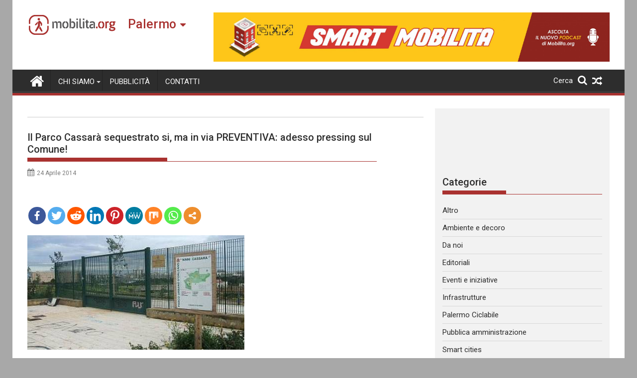

--- FILE ---
content_type: text/html; charset=utf-8
request_url: https://www.google.com/recaptcha/api2/aframe
body_size: -86
content:
<!DOCTYPE HTML><html><head><meta http-equiv="content-type" content="text/html; charset=UTF-8"></head><body><script nonce="pzOaeL-nFBXgJe2SwS_lBw">/** Anti-fraud and anti-abuse applications only. See google.com/recaptcha */ try{var clients={'sodar':'https://pagead2.googlesyndication.com/pagead/sodar?'};window.addEventListener("message",function(a){try{if(a.source===window.parent){var b=JSON.parse(a.data);var c=clients[b['id']];if(c){var d=document.createElement('img');d.src=c+b['params']+'&rc='+(localStorage.getItem("rc::a")?sessionStorage.getItem("rc::b"):"");window.document.body.appendChild(d);sessionStorage.setItem("rc::e",parseInt(sessionStorage.getItem("rc::e")||0)+1);localStorage.setItem("rc::h",'1769098075410');}}}catch(b){}});window.parent.postMessage("_grecaptcha_ready", "*");}catch(b){}</script></body></html>

--- FILE ---
content_type: text/html; charset=utf-8
request_url: https://www.google.com/recaptcha/api2/anchor?ar=1&k=6Ld1XfsaAAAAAG9XK5U-LB3Y89NgaAucSc7N8mCr&co=aHR0cHM6Ly9wYWxlcm1vLm1vYmlsaXRhLm9yZzo0NDM.&hl=en&v=PoyoqOPhxBO7pBk68S4YbpHZ&theme=light&size=normal&anchor-ms=20000&execute-ms=30000&cb=u1j6bne56sn6
body_size: 49067
content:
<!DOCTYPE HTML><html dir="ltr" lang="en"><head><meta http-equiv="Content-Type" content="text/html; charset=UTF-8">
<meta http-equiv="X-UA-Compatible" content="IE=edge">
<title>reCAPTCHA</title>
<style type="text/css">
/* cyrillic-ext */
@font-face {
  font-family: 'Roboto';
  font-style: normal;
  font-weight: 400;
  font-stretch: 100%;
  src: url(//fonts.gstatic.com/s/roboto/v48/KFO7CnqEu92Fr1ME7kSn66aGLdTylUAMa3GUBHMdazTgWw.woff2) format('woff2');
  unicode-range: U+0460-052F, U+1C80-1C8A, U+20B4, U+2DE0-2DFF, U+A640-A69F, U+FE2E-FE2F;
}
/* cyrillic */
@font-face {
  font-family: 'Roboto';
  font-style: normal;
  font-weight: 400;
  font-stretch: 100%;
  src: url(//fonts.gstatic.com/s/roboto/v48/KFO7CnqEu92Fr1ME7kSn66aGLdTylUAMa3iUBHMdazTgWw.woff2) format('woff2');
  unicode-range: U+0301, U+0400-045F, U+0490-0491, U+04B0-04B1, U+2116;
}
/* greek-ext */
@font-face {
  font-family: 'Roboto';
  font-style: normal;
  font-weight: 400;
  font-stretch: 100%;
  src: url(//fonts.gstatic.com/s/roboto/v48/KFO7CnqEu92Fr1ME7kSn66aGLdTylUAMa3CUBHMdazTgWw.woff2) format('woff2');
  unicode-range: U+1F00-1FFF;
}
/* greek */
@font-face {
  font-family: 'Roboto';
  font-style: normal;
  font-weight: 400;
  font-stretch: 100%;
  src: url(//fonts.gstatic.com/s/roboto/v48/KFO7CnqEu92Fr1ME7kSn66aGLdTylUAMa3-UBHMdazTgWw.woff2) format('woff2');
  unicode-range: U+0370-0377, U+037A-037F, U+0384-038A, U+038C, U+038E-03A1, U+03A3-03FF;
}
/* math */
@font-face {
  font-family: 'Roboto';
  font-style: normal;
  font-weight: 400;
  font-stretch: 100%;
  src: url(//fonts.gstatic.com/s/roboto/v48/KFO7CnqEu92Fr1ME7kSn66aGLdTylUAMawCUBHMdazTgWw.woff2) format('woff2');
  unicode-range: U+0302-0303, U+0305, U+0307-0308, U+0310, U+0312, U+0315, U+031A, U+0326-0327, U+032C, U+032F-0330, U+0332-0333, U+0338, U+033A, U+0346, U+034D, U+0391-03A1, U+03A3-03A9, U+03B1-03C9, U+03D1, U+03D5-03D6, U+03F0-03F1, U+03F4-03F5, U+2016-2017, U+2034-2038, U+203C, U+2040, U+2043, U+2047, U+2050, U+2057, U+205F, U+2070-2071, U+2074-208E, U+2090-209C, U+20D0-20DC, U+20E1, U+20E5-20EF, U+2100-2112, U+2114-2115, U+2117-2121, U+2123-214F, U+2190, U+2192, U+2194-21AE, U+21B0-21E5, U+21F1-21F2, U+21F4-2211, U+2213-2214, U+2216-22FF, U+2308-230B, U+2310, U+2319, U+231C-2321, U+2336-237A, U+237C, U+2395, U+239B-23B7, U+23D0, U+23DC-23E1, U+2474-2475, U+25AF, U+25B3, U+25B7, U+25BD, U+25C1, U+25CA, U+25CC, U+25FB, U+266D-266F, U+27C0-27FF, U+2900-2AFF, U+2B0E-2B11, U+2B30-2B4C, U+2BFE, U+3030, U+FF5B, U+FF5D, U+1D400-1D7FF, U+1EE00-1EEFF;
}
/* symbols */
@font-face {
  font-family: 'Roboto';
  font-style: normal;
  font-weight: 400;
  font-stretch: 100%;
  src: url(//fonts.gstatic.com/s/roboto/v48/KFO7CnqEu92Fr1ME7kSn66aGLdTylUAMaxKUBHMdazTgWw.woff2) format('woff2');
  unicode-range: U+0001-000C, U+000E-001F, U+007F-009F, U+20DD-20E0, U+20E2-20E4, U+2150-218F, U+2190, U+2192, U+2194-2199, U+21AF, U+21E6-21F0, U+21F3, U+2218-2219, U+2299, U+22C4-22C6, U+2300-243F, U+2440-244A, U+2460-24FF, U+25A0-27BF, U+2800-28FF, U+2921-2922, U+2981, U+29BF, U+29EB, U+2B00-2BFF, U+4DC0-4DFF, U+FFF9-FFFB, U+10140-1018E, U+10190-1019C, U+101A0, U+101D0-101FD, U+102E0-102FB, U+10E60-10E7E, U+1D2C0-1D2D3, U+1D2E0-1D37F, U+1F000-1F0FF, U+1F100-1F1AD, U+1F1E6-1F1FF, U+1F30D-1F30F, U+1F315, U+1F31C, U+1F31E, U+1F320-1F32C, U+1F336, U+1F378, U+1F37D, U+1F382, U+1F393-1F39F, U+1F3A7-1F3A8, U+1F3AC-1F3AF, U+1F3C2, U+1F3C4-1F3C6, U+1F3CA-1F3CE, U+1F3D4-1F3E0, U+1F3ED, U+1F3F1-1F3F3, U+1F3F5-1F3F7, U+1F408, U+1F415, U+1F41F, U+1F426, U+1F43F, U+1F441-1F442, U+1F444, U+1F446-1F449, U+1F44C-1F44E, U+1F453, U+1F46A, U+1F47D, U+1F4A3, U+1F4B0, U+1F4B3, U+1F4B9, U+1F4BB, U+1F4BF, U+1F4C8-1F4CB, U+1F4D6, U+1F4DA, U+1F4DF, U+1F4E3-1F4E6, U+1F4EA-1F4ED, U+1F4F7, U+1F4F9-1F4FB, U+1F4FD-1F4FE, U+1F503, U+1F507-1F50B, U+1F50D, U+1F512-1F513, U+1F53E-1F54A, U+1F54F-1F5FA, U+1F610, U+1F650-1F67F, U+1F687, U+1F68D, U+1F691, U+1F694, U+1F698, U+1F6AD, U+1F6B2, U+1F6B9-1F6BA, U+1F6BC, U+1F6C6-1F6CF, U+1F6D3-1F6D7, U+1F6E0-1F6EA, U+1F6F0-1F6F3, U+1F6F7-1F6FC, U+1F700-1F7FF, U+1F800-1F80B, U+1F810-1F847, U+1F850-1F859, U+1F860-1F887, U+1F890-1F8AD, U+1F8B0-1F8BB, U+1F8C0-1F8C1, U+1F900-1F90B, U+1F93B, U+1F946, U+1F984, U+1F996, U+1F9E9, U+1FA00-1FA6F, U+1FA70-1FA7C, U+1FA80-1FA89, U+1FA8F-1FAC6, U+1FACE-1FADC, U+1FADF-1FAE9, U+1FAF0-1FAF8, U+1FB00-1FBFF;
}
/* vietnamese */
@font-face {
  font-family: 'Roboto';
  font-style: normal;
  font-weight: 400;
  font-stretch: 100%;
  src: url(//fonts.gstatic.com/s/roboto/v48/KFO7CnqEu92Fr1ME7kSn66aGLdTylUAMa3OUBHMdazTgWw.woff2) format('woff2');
  unicode-range: U+0102-0103, U+0110-0111, U+0128-0129, U+0168-0169, U+01A0-01A1, U+01AF-01B0, U+0300-0301, U+0303-0304, U+0308-0309, U+0323, U+0329, U+1EA0-1EF9, U+20AB;
}
/* latin-ext */
@font-face {
  font-family: 'Roboto';
  font-style: normal;
  font-weight: 400;
  font-stretch: 100%;
  src: url(//fonts.gstatic.com/s/roboto/v48/KFO7CnqEu92Fr1ME7kSn66aGLdTylUAMa3KUBHMdazTgWw.woff2) format('woff2');
  unicode-range: U+0100-02BA, U+02BD-02C5, U+02C7-02CC, U+02CE-02D7, U+02DD-02FF, U+0304, U+0308, U+0329, U+1D00-1DBF, U+1E00-1E9F, U+1EF2-1EFF, U+2020, U+20A0-20AB, U+20AD-20C0, U+2113, U+2C60-2C7F, U+A720-A7FF;
}
/* latin */
@font-face {
  font-family: 'Roboto';
  font-style: normal;
  font-weight: 400;
  font-stretch: 100%;
  src: url(//fonts.gstatic.com/s/roboto/v48/KFO7CnqEu92Fr1ME7kSn66aGLdTylUAMa3yUBHMdazQ.woff2) format('woff2');
  unicode-range: U+0000-00FF, U+0131, U+0152-0153, U+02BB-02BC, U+02C6, U+02DA, U+02DC, U+0304, U+0308, U+0329, U+2000-206F, U+20AC, U+2122, U+2191, U+2193, U+2212, U+2215, U+FEFF, U+FFFD;
}
/* cyrillic-ext */
@font-face {
  font-family: 'Roboto';
  font-style: normal;
  font-weight: 500;
  font-stretch: 100%;
  src: url(//fonts.gstatic.com/s/roboto/v48/KFO7CnqEu92Fr1ME7kSn66aGLdTylUAMa3GUBHMdazTgWw.woff2) format('woff2');
  unicode-range: U+0460-052F, U+1C80-1C8A, U+20B4, U+2DE0-2DFF, U+A640-A69F, U+FE2E-FE2F;
}
/* cyrillic */
@font-face {
  font-family: 'Roboto';
  font-style: normal;
  font-weight: 500;
  font-stretch: 100%;
  src: url(//fonts.gstatic.com/s/roboto/v48/KFO7CnqEu92Fr1ME7kSn66aGLdTylUAMa3iUBHMdazTgWw.woff2) format('woff2');
  unicode-range: U+0301, U+0400-045F, U+0490-0491, U+04B0-04B1, U+2116;
}
/* greek-ext */
@font-face {
  font-family: 'Roboto';
  font-style: normal;
  font-weight: 500;
  font-stretch: 100%;
  src: url(//fonts.gstatic.com/s/roboto/v48/KFO7CnqEu92Fr1ME7kSn66aGLdTylUAMa3CUBHMdazTgWw.woff2) format('woff2');
  unicode-range: U+1F00-1FFF;
}
/* greek */
@font-face {
  font-family: 'Roboto';
  font-style: normal;
  font-weight: 500;
  font-stretch: 100%;
  src: url(//fonts.gstatic.com/s/roboto/v48/KFO7CnqEu92Fr1ME7kSn66aGLdTylUAMa3-UBHMdazTgWw.woff2) format('woff2');
  unicode-range: U+0370-0377, U+037A-037F, U+0384-038A, U+038C, U+038E-03A1, U+03A3-03FF;
}
/* math */
@font-face {
  font-family: 'Roboto';
  font-style: normal;
  font-weight: 500;
  font-stretch: 100%;
  src: url(//fonts.gstatic.com/s/roboto/v48/KFO7CnqEu92Fr1ME7kSn66aGLdTylUAMawCUBHMdazTgWw.woff2) format('woff2');
  unicode-range: U+0302-0303, U+0305, U+0307-0308, U+0310, U+0312, U+0315, U+031A, U+0326-0327, U+032C, U+032F-0330, U+0332-0333, U+0338, U+033A, U+0346, U+034D, U+0391-03A1, U+03A3-03A9, U+03B1-03C9, U+03D1, U+03D5-03D6, U+03F0-03F1, U+03F4-03F5, U+2016-2017, U+2034-2038, U+203C, U+2040, U+2043, U+2047, U+2050, U+2057, U+205F, U+2070-2071, U+2074-208E, U+2090-209C, U+20D0-20DC, U+20E1, U+20E5-20EF, U+2100-2112, U+2114-2115, U+2117-2121, U+2123-214F, U+2190, U+2192, U+2194-21AE, U+21B0-21E5, U+21F1-21F2, U+21F4-2211, U+2213-2214, U+2216-22FF, U+2308-230B, U+2310, U+2319, U+231C-2321, U+2336-237A, U+237C, U+2395, U+239B-23B7, U+23D0, U+23DC-23E1, U+2474-2475, U+25AF, U+25B3, U+25B7, U+25BD, U+25C1, U+25CA, U+25CC, U+25FB, U+266D-266F, U+27C0-27FF, U+2900-2AFF, U+2B0E-2B11, U+2B30-2B4C, U+2BFE, U+3030, U+FF5B, U+FF5D, U+1D400-1D7FF, U+1EE00-1EEFF;
}
/* symbols */
@font-face {
  font-family: 'Roboto';
  font-style: normal;
  font-weight: 500;
  font-stretch: 100%;
  src: url(//fonts.gstatic.com/s/roboto/v48/KFO7CnqEu92Fr1ME7kSn66aGLdTylUAMaxKUBHMdazTgWw.woff2) format('woff2');
  unicode-range: U+0001-000C, U+000E-001F, U+007F-009F, U+20DD-20E0, U+20E2-20E4, U+2150-218F, U+2190, U+2192, U+2194-2199, U+21AF, U+21E6-21F0, U+21F3, U+2218-2219, U+2299, U+22C4-22C6, U+2300-243F, U+2440-244A, U+2460-24FF, U+25A0-27BF, U+2800-28FF, U+2921-2922, U+2981, U+29BF, U+29EB, U+2B00-2BFF, U+4DC0-4DFF, U+FFF9-FFFB, U+10140-1018E, U+10190-1019C, U+101A0, U+101D0-101FD, U+102E0-102FB, U+10E60-10E7E, U+1D2C0-1D2D3, U+1D2E0-1D37F, U+1F000-1F0FF, U+1F100-1F1AD, U+1F1E6-1F1FF, U+1F30D-1F30F, U+1F315, U+1F31C, U+1F31E, U+1F320-1F32C, U+1F336, U+1F378, U+1F37D, U+1F382, U+1F393-1F39F, U+1F3A7-1F3A8, U+1F3AC-1F3AF, U+1F3C2, U+1F3C4-1F3C6, U+1F3CA-1F3CE, U+1F3D4-1F3E0, U+1F3ED, U+1F3F1-1F3F3, U+1F3F5-1F3F7, U+1F408, U+1F415, U+1F41F, U+1F426, U+1F43F, U+1F441-1F442, U+1F444, U+1F446-1F449, U+1F44C-1F44E, U+1F453, U+1F46A, U+1F47D, U+1F4A3, U+1F4B0, U+1F4B3, U+1F4B9, U+1F4BB, U+1F4BF, U+1F4C8-1F4CB, U+1F4D6, U+1F4DA, U+1F4DF, U+1F4E3-1F4E6, U+1F4EA-1F4ED, U+1F4F7, U+1F4F9-1F4FB, U+1F4FD-1F4FE, U+1F503, U+1F507-1F50B, U+1F50D, U+1F512-1F513, U+1F53E-1F54A, U+1F54F-1F5FA, U+1F610, U+1F650-1F67F, U+1F687, U+1F68D, U+1F691, U+1F694, U+1F698, U+1F6AD, U+1F6B2, U+1F6B9-1F6BA, U+1F6BC, U+1F6C6-1F6CF, U+1F6D3-1F6D7, U+1F6E0-1F6EA, U+1F6F0-1F6F3, U+1F6F7-1F6FC, U+1F700-1F7FF, U+1F800-1F80B, U+1F810-1F847, U+1F850-1F859, U+1F860-1F887, U+1F890-1F8AD, U+1F8B0-1F8BB, U+1F8C0-1F8C1, U+1F900-1F90B, U+1F93B, U+1F946, U+1F984, U+1F996, U+1F9E9, U+1FA00-1FA6F, U+1FA70-1FA7C, U+1FA80-1FA89, U+1FA8F-1FAC6, U+1FACE-1FADC, U+1FADF-1FAE9, U+1FAF0-1FAF8, U+1FB00-1FBFF;
}
/* vietnamese */
@font-face {
  font-family: 'Roboto';
  font-style: normal;
  font-weight: 500;
  font-stretch: 100%;
  src: url(//fonts.gstatic.com/s/roboto/v48/KFO7CnqEu92Fr1ME7kSn66aGLdTylUAMa3OUBHMdazTgWw.woff2) format('woff2');
  unicode-range: U+0102-0103, U+0110-0111, U+0128-0129, U+0168-0169, U+01A0-01A1, U+01AF-01B0, U+0300-0301, U+0303-0304, U+0308-0309, U+0323, U+0329, U+1EA0-1EF9, U+20AB;
}
/* latin-ext */
@font-face {
  font-family: 'Roboto';
  font-style: normal;
  font-weight: 500;
  font-stretch: 100%;
  src: url(//fonts.gstatic.com/s/roboto/v48/KFO7CnqEu92Fr1ME7kSn66aGLdTylUAMa3KUBHMdazTgWw.woff2) format('woff2');
  unicode-range: U+0100-02BA, U+02BD-02C5, U+02C7-02CC, U+02CE-02D7, U+02DD-02FF, U+0304, U+0308, U+0329, U+1D00-1DBF, U+1E00-1E9F, U+1EF2-1EFF, U+2020, U+20A0-20AB, U+20AD-20C0, U+2113, U+2C60-2C7F, U+A720-A7FF;
}
/* latin */
@font-face {
  font-family: 'Roboto';
  font-style: normal;
  font-weight: 500;
  font-stretch: 100%;
  src: url(//fonts.gstatic.com/s/roboto/v48/KFO7CnqEu92Fr1ME7kSn66aGLdTylUAMa3yUBHMdazQ.woff2) format('woff2');
  unicode-range: U+0000-00FF, U+0131, U+0152-0153, U+02BB-02BC, U+02C6, U+02DA, U+02DC, U+0304, U+0308, U+0329, U+2000-206F, U+20AC, U+2122, U+2191, U+2193, U+2212, U+2215, U+FEFF, U+FFFD;
}
/* cyrillic-ext */
@font-face {
  font-family: 'Roboto';
  font-style: normal;
  font-weight: 900;
  font-stretch: 100%;
  src: url(//fonts.gstatic.com/s/roboto/v48/KFO7CnqEu92Fr1ME7kSn66aGLdTylUAMa3GUBHMdazTgWw.woff2) format('woff2');
  unicode-range: U+0460-052F, U+1C80-1C8A, U+20B4, U+2DE0-2DFF, U+A640-A69F, U+FE2E-FE2F;
}
/* cyrillic */
@font-face {
  font-family: 'Roboto';
  font-style: normal;
  font-weight: 900;
  font-stretch: 100%;
  src: url(//fonts.gstatic.com/s/roboto/v48/KFO7CnqEu92Fr1ME7kSn66aGLdTylUAMa3iUBHMdazTgWw.woff2) format('woff2');
  unicode-range: U+0301, U+0400-045F, U+0490-0491, U+04B0-04B1, U+2116;
}
/* greek-ext */
@font-face {
  font-family: 'Roboto';
  font-style: normal;
  font-weight: 900;
  font-stretch: 100%;
  src: url(//fonts.gstatic.com/s/roboto/v48/KFO7CnqEu92Fr1ME7kSn66aGLdTylUAMa3CUBHMdazTgWw.woff2) format('woff2');
  unicode-range: U+1F00-1FFF;
}
/* greek */
@font-face {
  font-family: 'Roboto';
  font-style: normal;
  font-weight: 900;
  font-stretch: 100%;
  src: url(//fonts.gstatic.com/s/roboto/v48/KFO7CnqEu92Fr1ME7kSn66aGLdTylUAMa3-UBHMdazTgWw.woff2) format('woff2');
  unicode-range: U+0370-0377, U+037A-037F, U+0384-038A, U+038C, U+038E-03A1, U+03A3-03FF;
}
/* math */
@font-face {
  font-family: 'Roboto';
  font-style: normal;
  font-weight: 900;
  font-stretch: 100%;
  src: url(//fonts.gstatic.com/s/roboto/v48/KFO7CnqEu92Fr1ME7kSn66aGLdTylUAMawCUBHMdazTgWw.woff2) format('woff2');
  unicode-range: U+0302-0303, U+0305, U+0307-0308, U+0310, U+0312, U+0315, U+031A, U+0326-0327, U+032C, U+032F-0330, U+0332-0333, U+0338, U+033A, U+0346, U+034D, U+0391-03A1, U+03A3-03A9, U+03B1-03C9, U+03D1, U+03D5-03D6, U+03F0-03F1, U+03F4-03F5, U+2016-2017, U+2034-2038, U+203C, U+2040, U+2043, U+2047, U+2050, U+2057, U+205F, U+2070-2071, U+2074-208E, U+2090-209C, U+20D0-20DC, U+20E1, U+20E5-20EF, U+2100-2112, U+2114-2115, U+2117-2121, U+2123-214F, U+2190, U+2192, U+2194-21AE, U+21B0-21E5, U+21F1-21F2, U+21F4-2211, U+2213-2214, U+2216-22FF, U+2308-230B, U+2310, U+2319, U+231C-2321, U+2336-237A, U+237C, U+2395, U+239B-23B7, U+23D0, U+23DC-23E1, U+2474-2475, U+25AF, U+25B3, U+25B7, U+25BD, U+25C1, U+25CA, U+25CC, U+25FB, U+266D-266F, U+27C0-27FF, U+2900-2AFF, U+2B0E-2B11, U+2B30-2B4C, U+2BFE, U+3030, U+FF5B, U+FF5D, U+1D400-1D7FF, U+1EE00-1EEFF;
}
/* symbols */
@font-face {
  font-family: 'Roboto';
  font-style: normal;
  font-weight: 900;
  font-stretch: 100%;
  src: url(//fonts.gstatic.com/s/roboto/v48/KFO7CnqEu92Fr1ME7kSn66aGLdTylUAMaxKUBHMdazTgWw.woff2) format('woff2');
  unicode-range: U+0001-000C, U+000E-001F, U+007F-009F, U+20DD-20E0, U+20E2-20E4, U+2150-218F, U+2190, U+2192, U+2194-2199, U+21AF, U+21E6-21F0, U+21F3, U+2218-2219, U+2299, U+22C4-22C6, U+2300-243F, U+2440-244A, U+2460-24FF, U+25A0-27BF, U+2800-28FF, U+2921-2922, U+2981, U+29BF, U+29EB, U+2B00-2BFF, U+4DC0-4DFF, U+FFF9-FFFB, U+10140-1018E, U+10190-1019C, U+101A0, U+101D0-101FD, U+102E0-102FB, U+10E60-10E7E, U+1D2C0-1D2D3, U+1D2E0-1D37F, U+1F000-1F0FF, U+1F100-1F1AD, U+1F1E6-1F1FF, U+1F30D-1F30F, U+1F315, U+1F31C, U+1F31E, U+1F320-1F32C, U+1F336, U+1F378, U+1F37D, U+1F382, U+1F393-1F39F, U+1F3A7-1F3A8, U+1F3AC-1F3AF, U+1F3C2, U+1F3C4-1F3C6, U+1F3CA-1F3CE, U+1F3D4-1F3E0, U+1F3ED, U+1F3F1-1F3F3, U+1F3F5-1F3F7, U+1F408, U+1F415, U+1F41F, U+1F426, U+1F43F, U+1F441-1F442, U+1F444, U+1F446-1F449, U+1F44C-1F44E, U+1F453, U+1F46A, U+1F47D, U+1F4A3, U+1F4B0, U+1F4B3, U+1F4B9, U+1F4BB, U+1F4BF, U+1F4C8-1F4CB, U+1F4D6, U+1F4DA, U+1F4DF, U+1F4E3-1F4E6, U+1F4EA-1F4ED, U+1F4F7, U+1F4F9-1F4FB, U+1F4FD-1F4FE, U+1F503, U+1F507-1F50B, U+1F50D, U+1F512-1F513, U+1F53E-1F54A, U+1F54F-1F5FA, U+1F610, U+1F650-1F67F, U+1F687, U+1F68D, U+1F691, U+1F694, U+1F698, U+1F6AD, U+1F6B2, U+1F6B9-1F6BA, U+1F6BC, U+1F6C6-1F6CF, U+1F6D3-1F6D7, U+1F6E0-1F6EA, U+1F6F0-1F6F3, U+1F6F7-1F6FC, U+1F700-1F7FF, U+1F800-1F80B, U+1F810-1F847, U+1F850-1F859, U+1F860-1F887, U+1F890-1F8AD, U+1F8B0-1F8BB, U+1F8C0-1F8C1, U+1F900-1F90B, U+1F93B, U+1F946, U+1F984, U+1F996, U+1F9E9, U+1FA00-1FA6F, U+1FA70-1FA7C, U+1FA80-1FA89, U+1FA8F-1FAC6, U+1FACE-1FADC, U+1FADF-1FAE9, U+1FAF0-1FAF8, U+1FB00-1FBFF;
}
/* vietnamese */
@font-face {
  font-family: 'Roboto';
  font-style: normal;
  font-weight: 900;
  font-stretch: 100%;
  src: url(//fonts.gstatic.com/s/roboto/v48/KFO7CnqEu92Fr1ME7kSn66aGLdTylUAMa3OUBHMdazTgWw.woff2) format('woff2');
  unicode-range: U+0102-0103, U+0110-0111, U+0128-0129, U+0168-0169, U+01A0-01A1, U+01AF-01B0, U+0300-0301, U+0303-0304, U+0308-0309, U+0323, U+0329, U+1EA0-1EF9, U+20AB;
}
/* latin-ext */
@font-face {
  font-family: 'Roboto';
  font-style: normal;
  font-weight: 900;
  font-stretch: 100%;
  src: url(//fonts.gstatic.com/s/roboto/v48/KFO7CnqEu92Fr1ME7kSn66aGLdTylUAMa3KUBHMdazTgWw.woff2) format('woff2');
  unicode-range: U+0100-02BA, U+02BD-02C5, U+02C7-02CC, U+02CE-02D7, U+02DD-02FF, U+0304, U+0308, U+0329, U+1D00-1DBF, U+1E00-1E9F, U+1EF2-1EFF, U+2020, U+20A0-20AB, U+20AD-20C0, U+2113, U+2C60-2C7F, U+A720-A7FF;
}
/* latin */
@font-face {
  font-family: 'Roboto';
  font-style: normal;
  font-weight: 900;
  font-stretch: 100%;
  src: url(//fonts.gstatic.com/s/roboto/v48/KFO7CnqEu92Fr1ME7kSn66aGLdTylUAMa3yUBHMdazQ.woff2) format('woff2');
  unicode-range: U+0000-00FF, U+0131, U+0152-0153, U+02BB-02BC, U+02C6, U+02DA, U+02DC, U+0304, U+0308, U+0329, U+2000-206F, U+20AC, U+2122, U+2191, U+2193, U+2212, U+2215, U+FEFF, U+FFFD;
}

</style>
<link rel="stylesheet" type="text/css" href="https://www.gstatic.com/recaptcha/releases/PoyoqOPhxBO7pBk68S4YbpHZ/styles__ltr.css">
<script nonce="YJ7Iu0WfS6dO42Epaat6tQ" type="text/javascript">window['__recaptcha_api'] = 'https://www.google.com/recaptcha/api2/';</script>
<script type="text/javascript" src="https://www.gstatic.com/recaptcha/releases/PoyoqOPhxBO7pBk68S4YbpHZ/recaptcha__en.js" nonce="YJ7Iu0WfS6dO42Epaat6tQ">
      
    </script></head>
<body><div id="rc-anchor-alert" class="rc-anchor-alert"></div>
<input type="hidden" id="recaptcha-token" value="[base64]">
<script type="text/javascript" nonce="YJ7Iu0WfS6dO42Epaat6tQ">
      recaptcha.anchor.Main.init("[\x22ainput\x22,[\x22bgdata\x22,\x22\x22,\[base64]/[base64]/[base64]/[base64]/[base64]/UltsKytdPUU6KEU8MjA0OD9SW2wrK109RT4+NnwxOTI6KChFJjY0NTEyKT09NTUyOTYmJk0rMTxjLmxlbmd0aCYmKGMuY2hhckNvZGVBdChNKzEpJjY0NTEyKT09NTYzMjA/[base64]/[base64]/[base64]/[base64]/[base64]/[base64]/[base64]\x22,\[base64]\x22,\x22ZBIHfcK7AFLCq0YGwpEEdsOBw5EGwrd5JXRLJwYyw4gJM8Kdw5HDgz8fQzjCgMKqdn7CpsOkw7deJRpnNk7Dg2DCqMKJw43DhsKKEsO7w7IIw7jCm8K3M8ONfsOXOV1gw4VAMsOJwrp/[base64]/DncKfOQjCoArCgcOjMELDk8OEw6nCqk1uPsO4XR/DlsKCecO5ZMK8w50OwoF+wq3CgcKhworCscKUwposwq7CrcOpwr/[base64]/Cmk/DlcKpQEfDqiooFS7DvirDm8ORw5IeUi1LN8Odw5nCs0pcwrLChMOMw44EwrNdw7UUwrgwDsKZwrvCq8Ozw7MnKhpzX8KhZnjCg8KINsKtw7c/[base64]/Dl8Ojw5bDl2Ivw5/Du8KQwo7DjGzCssKOw5nDnMOZTMKCIwMzIMObSEVLLlIew5Bhw4zDijfCg3LDv8O6TC/Djy/CvcO7IMKiwpTCksOZw4cWw4LDjm3CgDkZWWEyw5HDswTDp8OLw63CvsKwZsO+w4EYEQdPwot0FlZfJRB7NMOcG07DnsK5ZjIywrgJworDjcK2a8KQRxTCrAVpw4MHEEDCsi8/BsO/wqfDokLCuHwiecObfCxBw5fDs14pw7EPZsKOwovCusOsAcOzw6fClQvDql1/[base64]/[base64]/agHDm38KwrNNwo4pCRtNSsKyPsOPw4pHUMOVHsO9THwbwqbDuAPDlcOVwrJoIngrU0wSw6jDisKrw7nDhcOnCT/DnWkye8OLw4scXcOIw6/Cqw4fw7rCtsORFSFBw7cHVcOvM8KjwrN8C2HDuUhDbcOZIgTCqcK+LsK7bGPDmEnDksOmUR0pw495wo/CpwLCqjTCoR7CtcObwqrCqMK2A8Oxw5hoMsOZw40/wrZuYMOPHwPChCgZwqzDmMKPw4XDv23Cq0bCsDxnCMOETcKIKzHDo8Otw4FPw6IOZBzCuwjChsKFwrLChcKvwqDDj8K9wr7CrWXDogQsEwvChSpEw6nDhsObH08IPjRlw4rDp8OPw7UjY8OdZ8OQIEs2wq/Dt8O8wqjCn8KFQR7Cu8KEw6ldw4LChQIeA8K+w6ZEOjXDmMOAKMOVAXzCvmMqak1mdsOwW8KpwppeFcOswp/Ctx5Bw63ChMOjw5LDt8KswobCr8KqQsKXe8O5w45Pc8KAw61pN8Oww73CocKsTsOnwoEyMsKcwq1NwqLClcKQAcOALknDlSgJWMKww64/wpkkw59xw7F0wqXCqRN1c8KBP8Opwqwwwr/[base64]/w5TDm8K+e1vDtcO/woEQwrYPHMKrCsKoJH3CmnLDlzAhw4sDRyzCo8OKw7TCpcOVwqPCt8Ozw4F2wo5IwovDpcK+wqXCjsKswpR3w6vDhg7CgUknw5HDsMKWwq/DtMKqw57DsMKLJVXCvsKmf0IoKcOwIcK+GjLCpcKFw6xaw5/CoMOowpbDlRJsZcKNBMKPwoTCrMK+ESrChQcaw4XDqMKkwrbDo8OUwpVnw79cwqbDkMOgw4HDo8KmPMKLbj/DvcKZIsOIfBjDl8KyMlHCksKBZWXCgcKNTsO1aMOpwrgAw6wKwpFAwpvDgg/CvsOlVcKCw7PDnS/DrDc/BSXCj1sNKG/CuSPCrhbCrzvDmMKYwrR0w6LCo8OJwp4Rw50nUFYjwoYNNsOxbcOkG8Kuwokew4U+w6LCsT/CrsKtQsKCw5TCuMOAw6llGXXCvWDDvMODw6PCoHoESiMDwodyJcK7w4FPbMOQwqYbwr52XcO/Mw9ewrvDmcKAMsOfw4ZHQT7CgwTDjTDCm3UJXzXDtmvDmMOyMnoCw6c7wo7Cp0kuTBMNYMK4MR/[base64]/J8OwYkldw6oIX8O0w4rDsVTCosOeeWc+QDdGw6rDmQsKwp/DmxgLRcK+wqkjbcOXwpzDmHXDqMORwrfCqmNnNw3Ct8K8NX/CkkNxHBPDjsOSwqbDmMOEwo3CpArCncKdMAzCvMKfwrYpw4jDvkZDw4QbA8KHYMK5wq7DisK4YAdLw7fDnQQ8TSVaTcKfw5lQacO6w7TDmVvDgRFQaMOOAUXCnsO3wonDo8Kuwq3Do08eQVsqQwAkHsKGw5cEWlTDt8ODMMKtWmfCljbCpGfCusO+w4/[base64]/GMOzwoLChMOxfwPCnzPDt1LDjsOndcO2Q8O6XcOmwqkqBsOnwrzCo8O+WjPCizMBw7DCsWAhwo4Hw4DDk8Kdw4gvPsK1wr3DvW/CrXnCgcOVcV5xJsKqwoHDk8KBP1Nlw7TCrsKowp12EcO9w4TDvEtww4/DlxVqwobDljMbwqBZAcKYwrUkw55bYMOvekTCiCpCf8KUwoXCkMO+w7HClMOpw4tBTTXCscOwwrfChRdne8OFw4o6TcOew7hmT8Oew7nChAR5w6B0worCl3xNWsOgwojDhcO+A8KWwrDDlMKJNMOWw4zCgQl9Q3AkcgvCvcKxw4drNMK+IRVRw4TDnU/DkTLDv3spaMKxw5cwQsKcwpMpw4vDisKsLm7Dg8KefWjDvFzDjMOJL8OFw6TCs3YvwpDCn8OLw5/DrMKmwpzChQImX8O4emVqw7HCq8Kbw7zDo8ORwp/DpcKJwoRww6lpVMKuw5jCgB5Pdn8hw4MQLMKYwoLCosOVw7Z9wpfCsMOUc8OgwoXCscODWVnCmcKOwqVkwo0Uw7Z9J1Iowo4wJn13e8K3d0jCtH8cB2c7w43Dj8Oee8OEdsOMw74Ow7s7w6TCocKHw67ClcKWclPDqkTDrHZ/cRXDosO+w685Tzhpw6/Cg399wqnCksKIMsO8w7Iewrx2wr4Mwqh7woPDgGPCu13Dtz3DiyjCk0xbEcONVMKNXWPDgB3DiUIECcKXwo3CtsK+w6UZRMK6B8OBwpfCncKYDWfDkMOpwrQrwpNsw4PCjMOAMFfCt8KeVMO9w5DCmcOLw7o2wpcUPAPDjcK0e2rChjfDq24ZbAJYOcOTw6fChFFOKn/DoMKgKcO2G8OMGhoAUwAdPxLCkkTCl8Kxw7XCn8K1w6htw7vDn0bClyvDokLCpcOmw4TCusOEwpMIwrAxIzZxb0tQw5TDp0LDvTfDki/CvsKSYQ1jWVJuwoUFw7RpXMKZw6skbmPChMKaw4nCqsK8YMObZ8Knwr7CvsKSwqDDp2vCuMO6w5bDpcKQBFk4wozCiMOKwqDDkg9lw7bDmcKrw6fCjyYsw5ocI8KLaD/CrMOnw5QjXcK6OXPDikpSeGx2XsKKw7ZfKQHClFjCtzl9DnZbT3DDrMOrwpjCo1/CliIgRThlwqwOPV4ew7zClcKswo1mw7Ylw5TDm8K6wqw9w4Icwr/CkDjCtTvCosK/wqjDuR3CrWXDncOTwoIjwpliwpxZM8Opwr7DrigpRMKhw5MSXcOBO8ONRsKlcwFdGsKFLsOjRX0qFXdkw6REwp/DizITdsK6QWwEwqBsFnzCuRfDhMOfwooIwrTCnsKCwo/Du3zDjGIVw4MnRsOdwoYSw4rDisKZP8Kzw5fChQY/w7cWFMKMw4ogfyMUw6LDu8OYM8O9w5o8bjHCgsKgSsK4w5XCrsOLw6l6FMOnwrbCpsOzacKyARvDnsKsw7TCrALDiEnCl8KOwoTDpcODBsO+wrvCv8O9SkHCt2HDggvDhsOVwoBZwr/[base64]/[base64]/DgyzClA5aLcKYJVnDnzJzw41Kw7Fnw4/DhncJwp50wrDDgsOdw6V/w57DoMKrO2poL8KyKsOdR8Kyw4bCvVDCnHXClAsgwpnDqG7Dnks1bsKPw6PDucKDw4rCmMOtw6nCgMOrRcKpwqPDrnjDjCzCrcO0csK1asKFADY2w5rDmi3Cs8O2LMOtMcKsAxN2Z8OcYcKwYxXDsFlAQMKXwqjDk8Kpw7LDpk9dw5h2w6JlwoYAwo7Djz/CgzhQworCmQPCjcO9VCoMw7sEw6gXwqMmHcKOwpJqBMK5wovDncK2SsKhKwxlw4XCvMKgDy1YKXfCl8KVw5PCsSfDlyzDqcKfPmnDoMOMw63CiykbccO4wq0jSXgAf8O9wobClRzDtVVGwqF9XcKpRBZSwonDl8OxVSYVHhPCrMOPDWPDlS/Ch8K6Z8OaWTgqwoFTBsK7wqjCuRFzB8O/H8KFMU7Du8OTwqRxw4XDrmDDu8OAwoY2aTI3w4vDsMOwwolww5d1FsOZTX9Fw5rDgcOBNG/DoB/DowFZaMO7w5ZCM8K4cGdrw7HDqgR0aMOxTMOgwpPDm8OLNcKWwoTDh27CjMOODUkkdBA3dlDDnhvDg8KUAsKZKsOLSCLDn2Q3cCg6HMOHw5puw7fDhiIWA0hFNsOFw6RhRmdNRww/w4wSwqtwKmZ4UcKwwoEOw740BV0/EUYCcSnCncOsaGcgwrDCrMK0c8KAEVHDignCtw8xSAXDhsKFY8KQFMO8wo/DjlzDqBV6w5XDmXLCpMKzwoMSTcOEw59/wro7wpHDs8O+wrjDicOeZMOkdydSEsKXHycNTcKFw6/DnD3ClcONwp/Cm8OAC2XCvRA3bcK/PyXCqcOuP8OMH37Ct8OzUcKHKsKXwp7DnwsYw7lrwprDjsObwr9JYCLDtsKqw7EONxB3w4VFDsOveCjDj8OkCHZ4w43DpHArN8OfWGTDkMOaw6nCvxrCvGTCscO/w6LCgg4VbcKYPWfDlEjDuMKrwpFYwrnDvcOEwpQyEFnDrg02wocGMMOTa09xf8KpwodsXsOtwpnDk8OWF3zDpcKmw43CljnDk8K8w7XDlMK0w4cew6lgcmphw4DCi1JNXcK+w4PCq8OsXMK5wonCk8KawqNtFEo7EcK/GcKpwoMfBsOpP8OIDsOpw4/DtwPCiFnDj8Kpwp/CmMKuwqBUYsOTwo/DrmcCJhHCiHsYw50Uw5YVw53CgQ3CqcOVw4XCplsPwqTCosOHDiHClcKRwoxbwqnDtAxJw41kw40Mwqlcw43Dn8KrSMOWwqlpwoJVRMOpMsKHTHbCnGjDu8OgQcO/W8KZwqp+w7FFPsOjw7YHwpUIw5I3XsKBw7zCvsOgcwwewrsywqzDmcOCF8OPw7HDl8KswpRbw6XDrMKTw6nDo8OQSwlawoF/w78mID1Fw5puD8O/GsOzwqBSwpZewrPCnsKCwo8/JMKIwp3ClMKWI2LDn8KuCh8Tw4EFDljCisO8KcOdwqvDtsKgwrrCtXsCwpTDp8K6wog+w47CmhXCgMOtwr/ChsKmwokeLTrCoWZXdcOmbsKzdsKRNcO3QcO2w75PDxLDoMKuWcOwZwBuI8Kfw54Vw4vCvMKwwrcWw6/Dn8Odwq3DiFN6YRJqbG97PyzChMOYw7zDrsKvcQ4AUyrDkcKZfk9rw4t/f0lfw5QpUTF9asKtw6TCtBI3esKyTcOjVsKQw6t2w7TDiD58w5/DiMO4esKIGMKZIMOAwpcGAQTDhkTDmsK4XcOdZQXDlWwcGj5mwpAPwrfDpsK5w6slXcOTwrh7w77CiQlIwqvDoSvDu8KMJAJaw7l3D1kXw5/[base64]/woHDqsOMw7wKFzPCjm3CjlUXwrtDRMKHD8KDW0DDtcK3wpEEwq16b0vCq2jCpMKiG0lRHwYEOVPClMOfwqMnw47DsMKqwoIuIAIiLQM8Y8OnB8O4w7AqccKSw4lLwq5bw7rCmg/DojLCpMKYa1tmw7/ClyFxw57DvsOEwo8Jw79SS8Klwr4kVcKBw74YwonDgMOQGsKOw5PDo8OIXsOAI8KcScO1FSLCrizDugJUw6PCmg5cSlHCg8OXCsODw6d5wrw8S8O+w6XDmcKceiXCiQhjwrfDnQ/[base64]/w5k7w492IGQjX1hVw6Yaw415w7/Du3QjK37DnsKpw48BwpIbwr/[base64]/CmgYtw6jCnGjDtU5rw7Q5w6UJWQFtAx7Dsi/DhMOKQcOedjHDnsKyw7RFOiEMw53CvcK+WiHDrgJdw67Dm8K6wrjCkcK8YcKhIF5XRFVCwqhTw6FFw6Qsw5XDsljDmArDsxBgwpvDlAsnw4RGSFJCw6fChzHDtsKdPDBXfE/DgXHDqcKbD1PCucOZw7JVMTIMwqsTe8KuDcKzwq8Nw7FpZMObcMOUwr1/[base64]/CpnHCv8K+MXfCtAzCoRJ+wrrCkmjCt8Otw5jCqAJsF8KIbcK4wqxwEcKzwqAFT8KTw5rDpyJ/[base64]/Dj0PDryrDj0cXUsKfw7tQQMK3wplzWFjDsMKRK19SOsKmw5HDpB/[base64]/[base64]/DicKPK0dzwr00w6fDslFLw6MJdErCjXhnw57Ch2zDnQPCqsKZTiLCrsOcwoXDlsK5w4Y2QTInw6EDRsO4W8KHJUDCt8OgwovDrMOCY8OowoU4XsOfwo/CpsK/[base64]/YsOxw5DDrjTDmsOxw6xND8Oqw6TDmTEpwqnCucOpwqJrBiRLfMOvfRLCoVsgwro+w5jCjSnCiC3DjsK/w6MjwpjDlE/CpMK8w7HCmAzDhcK0KcOWw6sTeVzCtcKpURxxwrhBw6HCrcKuwqXDlcOvbsK2wo9pPSfDvsO7CsK/J8OcL8Kowq7CmDDCusKUw6jCuk9mHWU/w5deYjLCisKQL3ldGn9Aw5taw77CosONLTXCr8O3E3jDgcOuw43CgwXDs8KdQsK+WsOuwoF0wowMw7HDujrCvHbDtsOWw7lrfFJ3PMKNwrPDsUXDjcKAKR/DmnEXwrbCv8ONwogxwrfCisKVwr3CiTjChnI2c1DCjl8BIsKLXsO/w6wQF8KgV8OwAWI2w67ClsOSSz3CqsKcwpEPUU3DucOOwoRXwoA2a8O3IcKSDCLCqUxEEcK3w6XDrDFYU8O3MsKvw7VxYMK8wrwENlgOw7EeLn/Cq8O0w5xcaSbDhGkeNE3DjwgpNMOAwrXCgwQXw4XDuMK3woc9U8Kswr/Dj8OKNsKvw6DDgTnCjBsBSsKZw7EPw4RBKsKDwro9R8ONw5rCtHYJGBfDjhwFEipXw6TCok/[base64]/wpPDoFxIw5g5w6rDt8Kawr7Cuj7DtmjCrxLCgyPDmcOiwrzDu8Kowrx7JQgaDV9vTlbCoAbDpsKqw5DDtcKbHsKiw7Biaj3Cu2MXZADDrWtRZ8OYMcKWIC7DjHHDuxXCuWfDhB/Dv8KPCXhRw47DoMOrf2rCqsKONMOlwpBxwpjDuMOrwojCh8Ofw4TDtMOYHcKsVz/DksKhQ3oxw6jDggDCqsKfFMKewohFwpbCj8Oyw4d/wrbClGxKGcOXw5JML3E0DlUZay06cMO2wpxTLh3CvnHCmS5jEmXCoMOUw79lcmViwqEPa1NbEFZ7w75fwosqwowZw6bCo17DmRLCrinCtGDDq2pUTxYTdCXCowhsNMOOwr3Dk3HCm8KneMOXE8O/w4LCtsKaFMODw746w4bDvjHCicK1fDAXED86wpgVAB8yw6wHwqJvDcKEDsOhwpY7EGnCmx7DrnrCt8OFw4lkdRtewr/DlsKVLMOjF8K8wqXCp8K2dH1tLhHCn3vCqcK/XcOLX8KuBBTCicKrUsOFUcKHCMK6w5LDqyvCpXwna8O6woXCpzXDjys7wofDosOHw6zClsKcCnrChMOQwoI4w4bDs8O/[base64]/CisKlKsO8w6DCgzMXDTrCqQUAwqrDn8KHTsO7TcKmPsKxw5HDt2DDl8OZwrnCssKAAmN9w5fCnMONwq/CoiMvR8O3wrHCvhkBw7jDpsKCwr3DqcOGwoDDi8OuEMOtwrDCijzDimLDoRsUwopcwonCvR8wwpjDk8Ktw6bDpxNUMDViI8KvS8Kne8KWScKJTDNNwpBMw7U9wptTHFXDiSIfPcKVCMKGw7Urwo7DssK2O2nCuVR/w4QVw4LDhVNow5g8wr4xIhrCj35dDn5+w67ChcOfOMKlHFfDlMO5w4FvwpzDusKbN8Krw64lw5o9MjE3woQMPGrCjw3DqQ3DpHrDhDvDvXo5w5/CjDLCq8Osw6zCm3vCtcOlcFt4wrFPwpIDwpbDncKoTDQUw4EEwqBHLcKJdcO0dcORc1Y7XsKbOxbDhcO3WMK6dBBRwpfDscOuw4XDvcKkB0EHwpw4axjDsmrDj8OTEcKewrTDlXHDvcOvw6Vkw5VLwr0MwphNw63DiCh8w5kYRzV8wpTDh8KNw7/Ck8KNwrXDscK9w5QyaWcST8Kkw5c5YFYwPhdfK3LDpsK3w48xEsK3woUReMKGRHDCmUPDhsK7w7/DkWArw5nDuREFEsK7w63DqWZ+AMOjIC7DvMKLw47CtMKhD8OfJsOkwrfCsEfDsn5EMAvDhsKGP8KGw67CrmHDicKZw5Ibw6PCn2vDv1bCusOXLMO5w600J8OUw7bDjcO/w7RzwpDDkVDDrQhUSh4fBnICY8OJVlzCjTjCt8KQwqfDncKyw5wsw7PCqC1rwroCwrvDjMKDNiw5AMO8dcOfRsOjwobDq8OYwqHCuW7DiitRQcO1AsKabcKeD8Obw5zDn1U4w6nCj0ZNw5Y2w4sqw4XDkcKwwpDDoEvCimPDhMOHER/DhybClMO3LG9Iw5xnw5HDncOAw4VdGjvCgsOuI2A9OHo7JcORwrRNwqRlDAFbw7IDw5/Cr8OQw7nDucOdwqptaMKLw5ECw5bDnsOGw7xRRsO2YArDvMOOwpVtNcKcw6TCqMOxX8Kgwr1Rw5hSw5JvwrbDjcKnw449wo7CqH3DlloLw67Dpk/[base64]/Ai3DqcO1AsOwLcO6wpAqHsKQwoXDlDdawoJLURQBCMOgWhfCo10pJMODWMK6w5jDiAHCp2rDk00fw5vCk0c8wrjCkj94EknDvMOcw4UOw45nF2bCgURrwr7CnFgPOEzDmMO2w7zDtxdlfcKEw5czw5zCm8KXwqHDu8OSGcKGwokHYMOaUMKdc8O9Hykbwr/[base64]/CkAEmw6Upw7rDvsKQw4fCtVwGLHRPXMOqMMOgI8ONw4rDtyNAwo3CrcOdVzcTVcO+fMOGwrjCu8OWHAbDp8Kyw4AwwpoMRzzCrsKsaRjCrEJNw4XCosKMKcK7wozCt1gYw4DDpcKaBcObDsOYwp4lBHnChw8XTUVbwqDCqgIlDMKmw4/CrBjDhsO5woYUHV7Dq0PCmMKkwolKMAdvwrcREkHCnE/DrcOBW31DwqjDmid+TWEhKmcsFE/DmwFowoICw6QHB8Kgw7pOccObfMKrwqVfw7AUIBBYw5/CrXZ8w70qBcODw6Qiw5vCh1DCuxMbd8Orw7xLwptBUMKVworDuQvDhyzDo8KQw6/DnlhXfxsfwovDoTFow6zDmyvDmU3Dj14zwpUEe8KOw7x/wpNFw5whHMKkw6jCo8Kew5xbb0DDnMO0OiwGB8KoVsOhIQbDqMOhL8KeCDd3cMKeWzrCr8OYw4PDhcO7LDPDjcO2w4LDgcK8AhE1w7PClEvClXQQw488NcKIw7Q+wqYtXMKSw5XCvQnCgTcwwq3Ct8KtNjHDlMKrw6U+IMOtNB/[base64]/DlzhPaz16w5liwpAGTMOew4LCrcKXXhEuwqtJUDrCj8OGw7Ucwq5hwqLCqW7CscKQORPDtBxMbsK/ZwzClHQbZMKfwqJIdFE7Q8Ohw4YROcKKH8K+GHp7UXXCpcOKPsOFRlXDsMO6RADDjhrCuTJZw53DhFtQRMONwoDCvnUJPW4pw6fDosOqYzIzJ8O3D8KGw5/DpV/DocOrccOhw5NXwo3Ch8Kdw6bCu3jDu1/CucOow4TCpW7CmUbCtcKww4YawrtvwrFMD08uw6nDhMKSwo40wqnDt8K9XMOywpxtAMOAw7IkPHDDpyd9w6waw5otw5Jnw4/CpcOuOETCjmDCojnCqiDDmMKrwoPDiMO3XMKLJsObaltyw55Vw6vCjn/[base64]/CuW8NWcKkwoZzalZVVj7DlMKSw49Tb8OjD0HDrhDCoMKRwp5zw5c1w4fDklDDkBMVw6LCgsOuwr0WEsORS8OFQ3PCm8OGFXwswpNFClUkYm7Ch8KGwqU8NnNaDsO2wqDCgEvDn8Ktw5pkw4tkwqXDlcOILmAuVcOPABrCvBPDnMONw7RyAmDClMK/VHXCt8O0wr5Lw61FwqNDIlHDlcOMZcKXfcOhdHhkw6nDi1JbchPDhG49CsKkJUlRwp/DvcOsBlPDncODHMOew4bCjcKCHcOswq4iwqHDpMKlI8Ogw7/CvsKwbsKZD1DCkj/CskU6W8Ksw7TDmsO0w7Zzw5o1B8Kpw7xkETXDnCJgO8OSAMKDZ0k+w7x1eMK2WsKjwqbCuMK0wrtPShPCssOdwqLCo1PDgh/DucOmOMKFwrvDrEXDo3vCq0jCqGh6wptPTcO0w5bCrcO8woIYwoXDusKlTQBuw6pdKcOiW0BUwpR6w4fDk3JlWFDCoTbCgsKLw4RAZMOzwp8Vw40Dw4DDuMK6IncEwrLCiGs2UcKbN8K+EsOCwobDlVwkPcKhworCrsKtL3VYwobDl8OfwppCT8OYw4/Cr2Y3bmDDrQXDrsOCw6Aww4bDj8K/wqfDtjDDiW/CvSbDi8OBwqRrw6VzW8KUwolDRDsDXcK+JDVyJ8KkwooSw7bCphXDlnXDkC7DlsKQwpHCqnTDv8O9w7nDgWfDs8O2w7bCrgsBw6Uzw4t4w48pWHcqGsKNwrAIwoHDlsO8wpPDncKpJRrCnsKyejcdR8KrVcKAVsKkw7VxPMKqwos1IR/[base64]/Dkg/[base64]/LcKVBMKRw4YfwqAtXGXCscKpwq12w4TCmWo4w4MYasKqw6rCgcKOI8KZMUfDrcKrwo7DqzhPUHE/wrJ5C8KID8KfBkLCvcOtw4HDrsORPsOlFn8uNGNmwrXDqCsGw43Cvm/CtglqwprCgcKMwqzDjyXDrMOCD3UlSMKtw4zChndrwo3DgsOGwrXDgsKQOAvCrF8ZIwNHKS7DvmvDilrCkFplwpg7w6bCv8O6WmQPw7HDqcOtw6YAf1/[base64]/bcOKQsKKAwDDo8K1woo2wpTDgBLDvV7DkcKrw5Z3wrMTWsODwrLDqMO1OcK2VMKqwqTDvEQgw7gWWyV5w6kQwqIQw6gqEyxBwoXCjnJPS8KKwoMew6LDt13CmSpFTWzDuXXCnMOwwr5RwpHDgx7Dn8OCw73Ch8OMRidQwqnCqMOgWsKZw4bDhhnCik/Ck8K1w7fDv8KOEEbCv2PClnnDlMO/B8KbQhlOWWAHwrrCnglCwrzDk8OSYcOPw6XDs088w61Wc8KbwpQrFAljLwHCpHzCmmNsdMOHw7NmY8OqwpoydivClGElw53DuMKuBMKEU8KbBcOmwp7CisKrw6QTwrxkeMKsbUzDpBBawqbDoWzDjh0lw6o/MMOLwoB8woHDtcOOwrB9YkUTwrfChcKdZlTCscOUSsK9w68Uw6Q4NcOUM8O9KsKBw6IIQMK1BRPCgiAaRHV4w5LDj29ewqLDv8KZMMKpKMORw7LDtcKmO2vDjsORKVEMw7LCksOAMsKFAVHDgMKSXjDDvcKsw5s7wpBawofDmcKDclJbDsOgVnHCv2d/PMKDOgrCrsKUwoxzYC/CrnbCsWTCixXDthYEwo1Uwo/CjyfCokhvMsObYQILw6LCoMOvMg/CkzLCl8KJw5sIwqUTw5ZaQxPCgiXCj8KFw58gwpgnSy8mw48FIMOgTMOVO8OXwrVyw7jDhitvw6jDgsOyZEHCmcO1w59Gw73DjcKzD8ObT3vCuybDmzTCtmXCsDzCoXFKwpFPwrzDu8O9w4V4wrcdGcOLVCx2w4/[base64]/LXl1wp8LPMK1wq0bAAHCmmHCrsObw6YXU8KjHMO1wofCjMKowro8DcK/U8KyQ8Kiw6VHRcO+MFooPMKKbyLCjcK8wrZWOcOdLD7DlsKOwoPDj8K0wrtgZ0V4DksxwoDCoCMAw7UbOnzDtjjDosKpIsOHw4jDnV5ZRGXCj3jDrG/CssOUGsKTw7vDoyLClT/[base64]/DhsKRIhcvK8OAZyE4wqB8ZVkGHQUVQC0+OcKFZMOJbMOtJAnDogvDsil4wqkPdCwrwqrDk8K9w5nDlcK+alzDnCNuwokhw4xuW8KnfH/Dsg0rZMOZW8KWw6jDscKVTWROO8OubH96w4/CnnwufUxGZ0JmYkkWVcKwa8KuwoZYNcOCKsOpGcKLIsO1H8ONFsKKGMO6w6QkwrUYVsO0w6pfaQgcB2ZwYMKDPG4UKAp3w5/[base64]/Fn9dPMKVwrZow6TCshgrwq/CosKEasKcwpMOwp4FZMOuVB/Cv8KyfMK2AnQywpjDq8OPOMKhw70cwoZ4UClGw63DjgIsF8KqLsKFdWkdw6Adw7vCncOhZsOZwpheMcOBOMKYBxZ5woPCvMKyLcKrMcOXfsO/TsOiYMKaPEI6OsKdwoUmw7DCnsK2w6gUAiPCuMKJw7bChB8JHVdow5XCuE4Hw5fDjUDDiMO2wrkvcCTCgcKYLF3DoMOzRBLCizPCmABPVcKpwpLDs8KzwpUOJMKkYcOiwptgw6jDnW5hbcKSSsKnTlwBw7vCtlxywqcNUsKAfMO4OmXDlEw/TMO3wq7CqhTClMOKW8O0YHoxJVITw7V9CAbDs2kfw5vDkm7Cv1dWCQ/DhQjDmMOpw4Yuw5fDhMOjMMOua3tcQcOBwoUGEhbDs8KdN8OVwo/CsEtpKsOaw64cZcKsw7YEUHxDwqtHw5TDlmR9DsOCw5zDuMOUKMKOw4k4wqVxwqFnwqB7KCItwo7CpMO3CC7Cgw4PDMOyDMOTM8Kow6k/NjfDq8Oww6/Ct8KLw6fCvQbCkjTDugDDvk/[base64]/CpRnDlFXCngPCtcK4E8K8QScCw6wzAHJJw6E3w4YtDMKJPCEhaUcZOjYvwpLCom3DjBzCgsKBw6QDw7h7w4HDvsKEw69KZsO2w5/[base64]/DhMKFw5FKw6RPM8K5Cg/[base64]/CvsOnfy4YBsOAwrQQwpMeasO9w5tSwqlxwr1rccK4O8Kuw5c2Vg5Cw5ZqwpXClcO5PMOYUUPDqcO6woJgw5/[base64]/CgUdJw7Eyw6zDrik/wo0Lw4TCo8KAfl7DvSpxS8OAY8KUwr/[base64]/ChsO+A8KwBxDCrFYUfsK5woXCpURUeXc+wqvChhZmwoZBTnzDtjzCqFc+CcK4w6LDkMKxw7cXAXvDgcOJwqbCsMOXFcKWRMOddMO7w6/Dtl/DhT7CscKiDcK6GV7CqC05c8OPwpMZR8O4wrgyB8Kpw4FRwoR0I8OwwrPDtMKcWSUNw73DicKkCRbDmF3DucKQLDjDoAxnfkVdw5vCu2XDsgLDsh0HUXvDsRDCuR9RIjRww7LDgMOiPVvDnxF/[base64]/asKrd3PCtC4Cw5fClsOiwrkjw7vDuMK4wqXDmkw7OsOIwpDCtcK4w7ZOQsO4cVjCpMOCEQPDu8KIVcK4eVVQY2RCw74NVyB0QcO+fMKTw4bCrcOPw7pRU8KJZcKjEyB7M8KUwpbDmV3DjFPCnl3Ct3hAO8KOdMO6w4Jbw7sLwphHHBfCtMKObBPDqMKKb8Kuw6gSw4N/OcOTw6zDr8Ovw5HCiTXDlcORw5XCo8OqL2nCrlpqVsOFwr/CkMKUw4RICgobcAXDswVgwpfCgWxxw47CuMOFwqDCssOKwoPDtFTDrMOWw57DuyvCn0LCk8KrLANZwq1Bb2vDosOCwozCrH/DqmDDtMOvEDdew6c0w6MpZh5RLHwkaGJbA8KARMOYDsKRw5fCvxXCr8KLw6YBaEBWfn3Dimgqw6HDsMOPw5TCmCp7wobDu3Nzw5bCiF1tw5ttN8KdwoUjY8K/w4sOHDw1w5TCp1laWDQpXsKpwrdzcFdxJ8Kfb2vDhMOwGwjCpsKJGsKcBFbDjcORw71gFcOBwrdFwoXDt3pkw5zCvjzDqmLCnMKKw7PCkjN6JMOBw5tOXwrCi8O0L0UjwokyPMOGFWdjScOZwqZoVMKyw7DDvV/Cs8KCwoQrw79WZ8Oaw6A5c2oaTidawo4SJhbCllAzw5LDssKjSGYxQMKYK8KCGjF7wqrCm1JbDjVoHcKHwpHDmAgOw7dTwqJjGUbDiUvCo8KqbcK5w57CgsKEwqnDucOAawbCnsKcEC/Dh8O8w7RbworDtsOgwoVYcMKwwohewpcCwrvDvkc/w4RMSMOPwoYrMsKcw7jCv8ODwoU/woDDisKUVcKKw6VGwoHCpCwDf8KBw444wr3CmVjCiEHDgTMVw7FzZG/DhSvDhlsgwrjDs8KXcThXw5h/Al7Cs8O+w4LCnD/[base64]/DjcOyDmEowrItfcO5wqFdJjtNw7hRNEvCqMKcODzDhGx3UcOVwrjDssOkwpnDpsOjwrxxw7TDicKQwrBWw5DDmcODwqDCosOjchQ6w6DCrMO4w5TDmwwcIwtMw6nDnMOyOEfDpFnDkMOoTXXCjcOweMKEwo/[base64]/DiSfCgsOVw5LDpFzDscOAUDHDtzBVwr1Nw5tHwqDDjcKzwqgRPsKgZwzCtBrDuRDCsgPCmls5w6rCisKQFCRNwrA5YsKuw5MMS8Kqdkx7E8OoJcKLG8O2wqDCjm3CpnRrEMKwGSvCoMOEwrrCvXNAwp4+CMK8H8OJw6LCkBpOwpLDgHRmwrPCmMO4wqrCvsO2wo3Cgw/[base64]/[base64]/ChcO4w7/[base64]/bRjDrsKuQX19w4jChcKnwqdgPsOnwrEJRyrCuGQ3w7vCnsOpw5TCullFSQ/CijdVwqoIOcOswoHCjifDssOUw6gJwpALw6Flw7hRwq3DsMOfw7/Cp8OkB8O5w5UewpLCon0GV8OGXcKqw6DCssO+woHDpsOaO8K8w57ChHRHwoNFw4hYcCzCrlrChTE/cBkLwohsB8Kpa8Kfw7hJF8OQFcO+TD85wqjCgsKUw5/Dj23DoyfDlHUBw6FQwoBqw7rCgTAlwqTCmx8RFMKYwrxhwqzCqsKHw6EDwow5E8KBZVPDoHJYYsK3PDJ5worCh8O9S8OqHUQzw498bsKzEMK4w6E2w7jCoMOQDiAkw49lwr/Cuh3DhMOJfsOERiHDvcOjw5l1wr4vwrLDjiDCkBdEw4g4dTvDnTomJsOqwozDoH5Ow7vCscONYE9xw6PCicOuwpjDosOmCUFmwrtUw5vCmBImEw7DpzbDp8OMwqjClUVOL8KAXsO/wqfDjXDClEPCpsKvBW4uw5tZPzzDrcOeUsO9w5HDrRLCuMK5w6oheFogw6DCo8Olw7Mfw7PDoHnDqCvDmAcZw7TDt8OEw7/[base64]/CscKuTTBGw7gDw7LDscO2wpUPwqjDqmcKw7nCsh/Ci0/DqsK5woUOw6LCp8Ovwrtbw7bCjsOdwqvDvMOObcKoMXTCqRcwwrvCnsODwpZIwpXCmsO8w4YCQSXDscOJwo4Pwq1jw5fCgjNVwrocw5TDuB1owoh8bXrCssORwpgoD2JQwo/[base64]/Dn8KuwrxNfcK9w7bDlMOZw54bEA/DtlNrO0E6wpwBw6p8w7LCllbDqDgdKlXCnMO3TVLDkTTDu8KKTSjChcKWwrbCvsKmOxpAGCAvK8Kzw41RNzfChiFxw5nCghpQw68nw4fDpcOqBMKkw7zDj8KrX2/CqsKjWsKJwp1Sw7XDvsK0FzrDnEkAwpvDu0o/[base64]/wq53cxDCtcOAw7PDgsKVw4nDsQnDq2ERw5/CucKPOsOJe1DDtFXDh2rCtsK4RSI+SnbDn2LDr8K0wqpsRjxUw4nDgDREZVnCqCLDhSUhbBXChcKJQMOvczBHwr5qFcK/[base64]/DscO4wpQowo8wwobDicOeJHHDvMKmcwBOw5MJJjMSw6bDpGTClU7DqsKiw4cvd3vCvzZjw5TCs0fCpsKgaMKDIMKoeCfCosKjX2rDp1M0ScKRYsO7w6cfw7xmMyNXwqdhw70RUsOoQcKrwqEhSsKpw4XCusO9HgdYw4JWw6PDqHIjw5TDtsKxTT/Dn8KQw5M/IcOrL8K5wovDjcOLAMOSFRtZwotoAcOMZ8Orw5/DlQJTwo1RAR5twqTDrMKFDsOIwp0gw7jDn8O1wpzClX0BKcKmUsKiOTXDhAbCtsOkw7jCvsK9wrDDt8K7JF4Zw6lyDhkzT8Ond3vCucK/TMOzacK/w4bDt0nCnAprwqthw4RdwoHDlmtDDMO6wrvDiFlgw5JCEsKWwo/[base64]/e8OHe8KqwpFCCcK4wpvCkcKPw4FZwoFcw5M0wqRPOcOJw4F5OwvDsHsVw5HDhEbCqsOMwoVwOHnCuHxqw7tiwqE/ZMOQYsOMwrcrw4R+w7dXwpoITxHDsQbCrnzDgHFiwpLDrsKvcMKFw5XDu8KMw6HDlcKzwpvDu8KUw5vDsMOHG0JQdhVKwqDClDZYUcKcNMK/N8OAwplKwo3CviRTw7BRwotDwqw3flUqw5YUUncxEcKmJcO/JHQtw77DosKrw5vDgCs8aMOlTTzCs8O6E8KGX0jDvMO9woQIMsOuTMK0wqB1T8KNasKjw4xtw6J/wrPCjsODwprCpGrDrsKhw7cvBsKdLcOebMOMfTrDgsOwclZWWDFaw79/wrfChsO3wq4Mwp3CmUN3w5zCh8OywrDCl8OSwqTCkcKAP8KiJMOra3E2D8OUC8KfU8KRw5UBw7dOVyAvQcKjw7kyfsKzw57CosOww6sLYS3Cm8KQJsOVwo7DiDnDlD4AwrE6wppgw6kkC8KGGsKPw5U7WULDmHfCoUfClMOkVxs+SDI/[base64]/ChcK9ViXDrSLDhVfDlTjCvMKqw60Lw4jCqmJCXn3Dg8OtXMK9wo1hKUfCocKiSSERwp95LxQsSUwow7jCrcOkwoNzwoDDhsOEHsOCJ8K/KSzDisKUI8OcOcO4w5F8BxjCq8OjRMKNI8K1woxAMiwkw6vDvE0OT8OTwrbCicKawpRzw63CgTRjXg9MLcK9B8KSw7s0woJwecKRSVR8wp/[base64]/CtkrCs2ArS8KLE8OhX8OzVMOmdsKXYsKhw6zCgU7Do1bDgMORZQDCjATCo8K0csO4wpvCj8OywrRTwqzCo2QoQX7CrcKIw67DnjPDisK1wpAadMOrD8OrasK/w7Vvw4jDpWrDtXjCpXDDjR3DoBTDusOhwppyw77CisOJwrpLw6hWwqspwpBRw7nDiMKreRrDuxXDgyHCg8OUacOiTcKoO8OncsO/[base64]/DmxXCg8OYwr7Coy3ClcOtVcOlExDCtmnCiXvDlsKRIUZ/w4jDrsO4w7dSdDBOwpbDvk/[base64]/DsMOoK8KjwolddFrDs3HCm0l5NcKkM8Oxw6bDqjnDhsKpCsKaJGLCpcORLUAPahzCvzLDkMOAwrPDqg7Du0V5w7RWSQFnLkZ1esK1woLDpE3CqTrDqcOBw5A2wpt6w44AYcO7QsOow74/WT8UP0PDtE4QY8O1wpd7wpPDscO/c8OIw53DhMO8wp3CscKoOcKtwoENVMOhwqDDucOlwq7DqMK6wqgaD8OdQ8OOw6fClsKJw6kaw4/DhsOLfUkqDTYFw5t5biYgw70Xw60BTnTCm8Oyw7NtwokDeTDChsKCQjDChhAuw6/[base64]/Dk8OxS0DDpsKSXB7DtMOSZx0tw7fDrSfDt8KUT8KNHgLCnsKMwqXDksKxwp7DnHgQfV5+U8KtUnVEwqZuUsO9w4A8B244w43CnSBSPCZwwq/DmMOpRMKhw5tUw5grw5kdwr3CgUBBemldNB4pG0vCo8OFfQE0c2rDqGbDsyHDoMOOYG5GPRMvdcKKw5jDoENTP0MEw43CsMOTN8O3w7AMScOkOHoqNErCrsKCLizDjxt9VMKAw5vCscK3DMKuXsOLMynCtMOBwr/DuAnDqiBNTMK7wo3Dn8O6w5J+wpchw7XCjlXDlhx/LsKcwobDl8KqGBpZUMKYw7tdw77Crg\\u003d\\u003d\x22],null,[\x22conf\x22,null,\x226Ld1XfsaAAAAAG9XK5U-LB3Y89NgaAucSc7N8mCr\x22,0,null,null,null,1,[21,125,63,73,95,87,41,43,42,83,102,105,109,121],[1017145,507],0,null,null,null,null,0,null,0,1,700,1,null,0,\[base64]/76lBhnEnQkZnOKMAhmv8xEZ\x22,0,0,null,null,1,null,0,0,null,null,null,0],\x22https://palermo.mobilita.org:443\x22,null,[1,1,1],null,null,null,0,3600,[\x22https://www.google.com/intl/en/policies/privacy/\x22,\x22https://www.google.com/intl/en/policies/terms/\x22],\x22WoEqKr3cE9/kXmEBj+EVvop2D92ga+1EY6i2dvE8Cuk\\u003d\x22,0,0,null,1,1769101675456,0,0,[47,40,96,197],null,[67],\x22RC-JCYwjnKvfaH-Wg\x22,null,null,null,null,null,\x220dAFcWeA5ZzVluhtm8JACv2-Q4Fpg0GHi0MKXjoOA0FWvWyAa5K1LkzM56e746pbbW7gfNINL5LhovXU68IBgR1V1ac111kr3Anw\x22,1769184475664]");
    </script></body></html>

--- FILE ---
content_type: application/javascript
request_url: https://palermo.mobilita.org/wp-content/uploads/custom-css-js/51225.js?v=5342
body_size: -185
content:
/******* Do not edit this file *******
Simple Custom CSS and JS - by Silkypress.com
Saved: Nov 23 2021 | 01:30:56 */
var mainSiteUrl="https://mobilita.org/"

--- FILE ---
content_type: text/javascript;charset=UTF-8
request_url: https://whos.amung.us/pingjs/?k=mw7wo7ien5hw&t=Il%20Parco%20Cassar%C3%A0%20sequestrato%20si%2C%20ma%20in%20via%20PREVENTIVA%3A%20adesso%20pressing%20sul%20Comun&c=s&x=https%3A%2F%2Fpalermo.mobilita.org%2F2014%2F04%2F24%2Fil-parco-cassara-sequestrato-si-ma-in-via-preventiva-adesso-pressing-sul-comune%2F&y=&a=0&d=1.784&v=27&r=6614
body_size: -46
content:
WAU_r_s('40','mw7wo7ien5hw',0);